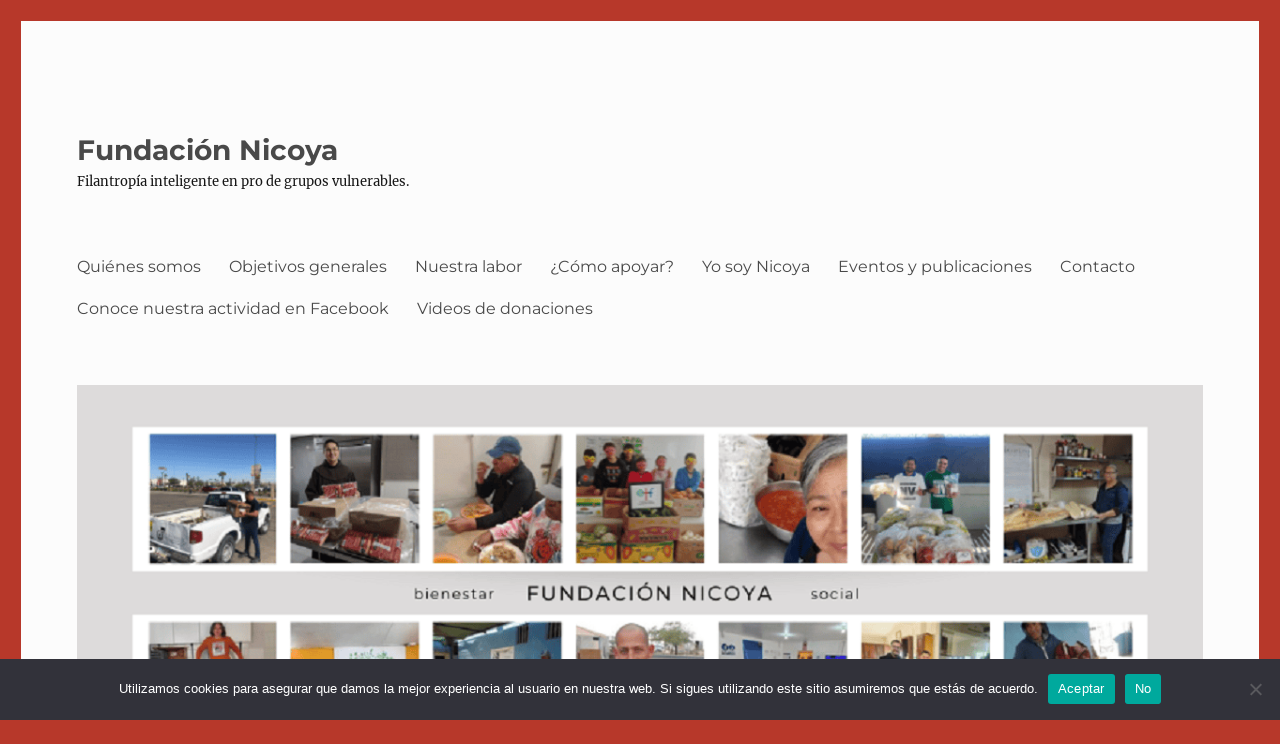

--- FILE ---
content_type: text/html; charset=UTF-8
request_url: https://fundacionnicoya.org/tag/fundacion-emmanuel/
body_size: 15941
content:
<!DOCTYPE html>
<html lang="es" class="no-js">
<head>
	<meta charset="UTF-8">
	<meta name="viewport" content="width=device-width, initial-scale=1.0">
	<link rel="profile" href="https://gmpg.org/xfn/11">
		<script>(function(html){html.className = html.className.replace(/\bno-js\b/,'js')})(document.documentElement);</script>
<meta name='robots' content='index, follow, max-image-preview:large, max-snippet:-1, max-video-preview:-1' />
	<style>img:is([sizes="auto" i], [sizes^="auto," i]) { contain-intrinsic-size: 3000px 1500px }</style>
	
	<!-- This site is optimized with the Yoast SEO plugin v26.4 - https://yoast.com/wordpress/plugins/seo/ -->
	<title>Fundación Emmanuel archivos - Fundación Nicoya</title>
	<link rel="canonical" href="https://fundacionnicoya.org/tag/fundacion-emmanuel/" />
	<meta property="og:locale" content="es_MX" />
	<meta property="og:type" content="article" />
	<meta property="og:title" content="Fundación Emmanuel archivos - Fundación Nicoya" />
	<meta property="og:url" content="https://fundacionnicoya.org/tag/fundacion-emmanuel/" />
	<meta property="og:site_name" content="Fundación Nicoya" />
	<meta name="twitter:card" content="summary_large_image" />
	<meta name="twitter:site" content="@FundacioNicoya" />
	<script type="application/ld+json" class="yoast-schema-graph">{"@context":"https://schema.org","@graph":[{"@type":"CollectionPage","@id":"https://fundacionnicoya.org/tag/fundacion-emmanuel/","url":"https://fundacionnicoya.org/tag/fundacion-emmanuel/","name":"Fundación Emmanuel archivos - Fundación Nicoya","isPartOf":{"@id":"https://fundacionnicoya.org/#website"},"breadcrumb":{"@id":"https://fundacionnicoya.org/tag/fundacion-emmanuel/#breadcrumb"},"inLanguage":"es"},{"@type":"BreadcrumbList","@id":"https://fundacionnicoya.org/tag/fundacion-emmanuel/#breadcrumb","itemListElement":[{"@type":"ListItem","position":1,"name":"Inicio","item":"https://fundacionnicoya.org/"},{"@type":"ListItem","position":2,"name":"Fundación Emmanuel"}]},{"@type":"WebSite","@id":"https://fundacionnicoya.org/#website","url":"https://fundacionnicoya.org/","name":"Fundación Nicoya","description":"Filantropía inteligente en pro de grupos vulnerables.","publisher":{"@id":"https://fundacionnicoya.org/#organization"},"potentialAction":[{"@type":"SearchAction","target":{"@type":"EntryPoint","urlTemplate":"https://fundacionnicoya.org/?s={search_term_string}"},"query-input":{"@type":"PropertyValueSpecification","valueRequired":true,"valueName":"search_term_string"}}],"inLanguage":"es"},{"@type":"Organization","@id":"https://fundacionnicoya.org/#organization","name":"Fundación Nicoya","url":"https://fundacionnicoya.org/","logo":{"@type":"ImageObject","inLanguage":"es","@id":"https://fundacionnicoya.org/#/schema/logo/image/","url":"https://fundacionnicoya.org/wp-content/uploads/2023/02/LOGO-NICOYA.jpg","contentUrl":"https://fundacionnicoya.org/wp-content/uploads/2023/02/LOGO-NICOYA.jpg","width":480,"height":480,"caption":"Fundación Nicoya"},"image":{"@id":"https://fundacionnicoya.org/#/schema/logo/image/"},"sameAs":["https://www.facebook.com/FundacionNicoya/","https://x.com/FundacioNicoya"]}]}</script>
	<!-- / Yoast SEO plugin. -->


<link rel="alternate" type="application/rss+xml" title="Fundación Nicoya &raquo; Feed" href="https://fundacionnicoya.org/feed/" />
<link rel="alternate" type="application/rss+xml" title="Fundación Nicoya &raquo; RSS de los comentarios" href="https://fundacionnicoya.org/comments/feed/" />
<link rel="alternate" type="application/rss+xml" title="Fundación Nicoya &raquo; Fundación Emmanuel RSS de la etiqueta" href="https://fundacionnicoya.org/tag/fundacion-emmanuel/feed/" />
<script>
window._wpemojiSettings = {"baseUrl":"https:\/\/s.w.org\/images\/core\/emoji\/16.0.1\/72x72\/","ext":".png","svgUrl":"https:\/\/s.w.org\/images\/core\/emoji\/16.0.1\/svg\/","svgExt":".svg","source":{"concatemoji":"https:\/\/fundacionnicoya.org\/wp-includes\/js\/wp-emoji-release.min.js?ver=19d2525d74dc2562713f7b803fa722de"}};
/*! This file is auto-generated */
!function(s,n){var o,i,e;function c(e){try{var t={supportTests:e,timestamp:(new Date).valueOf()};sessionStorage.setItem(o,JSON.stringify(t))}catch(e){}}function p(e,t,n){e.clearRect(0,0,e.canvas.width,e.canvas.height),e.fillText(t,0,0);var t=new Uint32Array(e.getImageData(0,0,e.canvas.width,e.canvas.height).data),a=(e.clearRect(0,0,e.canvas.width,e.canvas.height),e.fillText(n,0,0),new Uint32Array(e.getImageData(0,0,e.canvas.width,e.canvas.height).data));return t.every(function(e,t){return e===a[t]})}function u(e,t){e.clearRect(0,0,e.canvas.width,e.canvas.height),e.fillText(t,0,0);for(var n=e.getImageData(16,16,1,1),a=0;a<n.data.length;a++)if(0!==n.data[a])return!1;return!0}function f(e,t,n,a){switch(t){case"flag":return n(e,"\ud83c\udff3\ufe0f\u200d\u26a7\ufe0f","\ud83c\udff3\ufe0f\u200b\u26a7\ufe0f")?!1:!n(e,"\ud83c\udde8\ud83c\uddf6","\ud83c\udde8\u200b\ud83c\uddf6")&&!n(e,"\ud83c\udff4\udb40\udc67\udb40\udc62\udb40\udc65\udb40\udc6e\udb40\udc67\udb40\udc7f","\ud83c\udff4\u200b\udb40\udc67\u200b\udb40\udc62\u200b\udb40\udc65\u200b\udb40\udc6e\u200b\udb40\udc67\u200b\udb40\udc7f");case"emoji":return!a(e,"\ud83e\udedf")}return!1}function g(e,t,n,a){var r="undefined"!=typeof WorkerGlobalScope&&self instanceof WorkerGlobalScope?new OffscreenCanvas(300,150):s.createElement("canvas"),o=r.getContext("2d",{willReadFrequently:!0}),i=(o.textBaseline="top",o.font="600 32px Arial",{});return e.forEach(function(e){i[e]=t(o,e,n,a)}),i}function t(e){var t=s.createElement("script");t.src=e,t.defer=!0,s.head.appendChild(t)}"undefined"!=typeof Promise&&(o="wpEmojiSettingsSupports",i=["flag","emoji"],n.supports={everything:!0,everythingExceptFlag:!0},e=new Promise(function(e){s.addEventListener("DOMContentLoaded",e,{once:!0})}),new Promise(function(t){var n=function(){try{var e=JSON.parse(sessionStorage.getItem(o));if("object"==typeof e&&"number"==typeof e.timestamp&&(new Date).valueOf()<e.timestamp+604800&&"object"==typeof e.supportTests)return e.supportTests}catch(e){}return null}();if(!n){if("undefined"!=typeof Worker&&"undefined"!=typeof OffscreenCanvas&&"undefined"!=typeof URL&&URL.createObjectURL&&"undefined"!=typeof Blob)try{var e="postMessage("+g.toString()+"("+[JSON.stringify(i),f.toString(),p.toString(),u.toString()].join(",")+"));",a=new Blob([e],{type:"text/javascript"}),r=new Worker(URL.createObjectURL(a),{name:"wpTestEmojiSupports"});return void(r.onmessage=function(e){c(n=e.data),r.terminate(),t(n)})}catch(e){}c(n=g(i,f,p,u))}t(n)}).then(function(e){for(var t in e)n.supports[t]=e[t],n.supports.everything=n.supports.everything&&n.supports[t],"flag"!==t&&(n.supports.everythingExceptFlag=n.supports.everythingExceptFlag&&n.supports[t]);n.supports.everythingExceptFlag=n.supports.everythingExceptFlag&&!n.supports.flag,n.DOMReady=!1,n.readyCallback=function(){n.DOMReady=!0}}).then(function(){return e}).then(function(){var e;n.supports.everything||(n.readyCallback(),(e=n.source||{}).concatemoji?t(e.concatemoji):e.wpemoji&&e.twemoji&&(t(e.twemoji),t(e.wpemoji)))}))}((window,document),window._wpemojiSettings);
</script>
<style id='wp-emoji-styles-inline-css'>

	img.wp-smiley, img.emoji {
		display: inline !important;
		border: none !important;
		box-shadow: none !important;
		height: 1em !important;
		width: 1em !important;
		margin: 0 0.07em !important;
		vertical-align: -0.1em !important;
		background: none !important;
		padding: 0 !important;
	}
</style>
<link rel='stylesheet' id='wp-block-library-css' href='https://fundacionnicoya.org/wp-includes/css/dist/block-library/style.min.css?ver=19d2525d74dc2562713f7b803fa722de' media='all' />
<style id='wp-block-library-theme-inline-css'>
.wp-block-audio :where(figcaption){color:#555;font-size:13px;text-align:center}.is-dark-theme .wp-block-audio :where(figcaption){color:#ffffffa6}.wp-block-audio{margin:0 0 1em}.wp-block-code{border:1px solid #ccc;border-radius:4px;font-family:Menlo,Consolas,monaco,monospace;padding:.8em 1em}.wp-block-embed :where(figcaption){color:#555;font-size:13px;text-align:center}.is-dark-theme .wp-block-embed :where(figcaption){color:#ffffffa6}.wp-block-embed{margin:0 0 1em}.blocks-gallery-caption{color:#555;font-size:13px;text-align:center}.is-dark-theme .blocks-gallery-caption{color:#ffffffa6}:root :where(.wp-block-image figcaption){color:#555;font-size:13px;text-align:center}.is-dark-theme :root :where(.wp-block-image figcaption){color:#ffffffa6}.wp-block-image{margin:0 0 1em}.wp-block-pullquote{border-bottom:4px solid;border-top:4px solid;color:currentColor;margin-bottom:1.75em}.wp-block-pullquote cite,.wp-block-pullquote footer,.wp-block-pullquote__citation{color:currentColor;font-size:.8125em;font-style:normal;text-transform:uppercase}.wp-block-quote{border-left:.25em solid;margin:0 0 1.75em;padding-left:1em}.wp-block-quote cite,.wp-block-quote footer{color:currentColor;font-size:.8125em;font-style:normal;position:relative}.wp-block-quote:where(.has-text-align-right){border-left:none;border-right:.25em solid;padding-left:0;padding-right:1em}.wp-block-quote:where(.has-text-align-center){border:none;padding-left:0}.wp-block-quote.is-large,.wp-block-quote.is-style-large,.wp-block-quote:where(.is-style-plain){border:none}.wp-block-search .wp-block-search__label{font-weight:700}.wp-block-search__button{border:1px solid #ccc;padding:.375em .625em}:where(.wp-block-group.has-background){padding:1.25em 2.375em}.wp-block-separator.has-css-opacity{opacity:.4}.wp-block-separator{border:none;border-bottom:2px solid;margin-left:auto;margin-right:auto}.wp-block-separator.has-alpha-channel-opacity{opacity:1}.wp-block-separator:not(.is-style-wide):not(.is-style-dots){width:100px}.wp-block-separator.has-background:not(.is-style-dots){border-bottom:none;height:1px}.wp-block-separator.has-background:not(.is-style-wide):not(.is-style-dots){height:2px}.wp-block-table{margin:0 0 1em}.wp-block-table td,.wp-block-table th{word-break:normal}.wp-block-table :where(figcaption){color:#555;font-size:13px;text-align:center}.is-dark-theme .wp-block-table :where(figcaption){color:#ffffffa6}.wp-block-video :where(figcaption){color:#555;font-size:13px;text-align:center}.is-dark-theme .wp-block-video :where(figcaption){color:#ffffffa6}.wp-block-video{margin:0 0 1em}:root :where(.wp-block-template-part.has-background){margin-bottom:0;margin-top:0;padding:1.25em 2.375em}
</style>
<style id='classic-theme-styles-inline-css'>
/*! This file is auto-generated */
.wp-block-button__link{color:#fff;background-color:#32373c;border-radius:9999px;box-shadow:none;text-decoration:none;padding:calc(.667em + 2px) calc(1.333em + 2px);font-size:1.125em}.wp-block-file__button{background:#32373c;color:#fff;text-decoration:none}
</style>
<style id='global-styles-inline-css'>
:root{--wp--preset--aspect-ratio--square: 1;--wp--preset--aspect-ratio--4-3: 4/3;--wp--preset--aspect-ratio--3-4: 3/4;--wp--preset--aspect-ratio--3-2: 3/2;--wp--preset--aspect-ratio--2-3: 2/3;--wp--preset--aspect-ratio--16-9: 16/9;--wp--preset--aspect-ratio--9-16: 9/16;--wp--preset--color--black: #000000;--wp--preset--color--cyan-bluish-gray: #abb8c3;--wp--preset--color--white: #fff;--wp--preset--color--pale-pink: #f78da7;--wp--preset--color--vivid-red: #cf2e2e;--wp--preset--color--luminous-vivid-orange: #ff6900;--wp--preset--color--luminous-vivid-amber: #fcb900;--wp--preset--color--light-green-cyan: #7bdcb5;--wp--preset--color--vivid-green-cyan: #00d084;--wp--preset--color--pale-cyan-blue: #8ed1fc;--wp--preset--color--vivid-cyan-blue: #0693e3;--wp--preset--color--vivid-purple: #9b51e0;--wp--preset--color--dark-gray: #1a1a1a;--wp--preset--color--medium-gray: #686868;--wp--preset--color--light-gray: #e5e5e5;--wp--preset--color--blue-gray: #4d545c;--wp--preset--color--bright-blue: #007acc;--wp--preset--color--light-blue: #9adffd;--wp--preset--color--dark-brown: #402b30;--wp--preset--color--medium-brown: #774e24;--wp--preset--color--dark-red: #640c1f;--wp--preset--color--bright-red: #ff675f;--wp--preset--color--yellow: #ffef8e;--wp--preset--gradient--vivid-cyan-blue-to-vivid-purple: linear-gradient(135deg,rgba(6,147,227,1) 0%,rgb(155,81,224) 100%);--wp--preset--gradient--light-green-cyan-to-vivid-green-cyan: linear-gradient(135deg,rgb(122,220,180) 0%,rgb(0,208,130) 100%);--wp--preset--gradient--luminous-vivid-amber-to-luminous-vivid-orange: linear-gradient(135deg,rgba(252,185,0,1) 0%,rgba(255,105,0,1) 100%);--wp--preset--gradient--luminous-vivid-orange-to-vivid-red: linear-gradient(135deg,rgba(255,105,0,1) 0%,rgb(207,46,46) 100%);--wp--preset--gradient--very-light-gray-to-cyan-bluish-gray: linear-gradient(135deg,rgb(238,238,238) 0%,rgb(169,184,195) 100%);--wp--preset--gradient--cool-to-warm-spectrum: linear-gradient(135deg,rgb(74,234,220) 0%,rgb(151,120,209) 20%,rgb(207,42,186) 40%,rgb(238,44,130) 60%,rgb(251,105,98) 80%,rgb(254,248,76) 100%);--wp--preset--gradient--blush-light-purple: linear-gradient(135deg,rgb(255,206,236) 0%,rgb(152,150,240) 100%);--wp--preset--gradient--blush-bordeaux: linear-gradient(135deg,rgb(254,205,165) 0%,rgb(254,45,45) 50%,rgb(107,0,62) 100%);--wp--preset--gradient--luminous-dusk: linear-gradient(135deg,rgb(255,203,112) 0%,rgb(199,81,192) 50%,rgb(65,88,208) 100%);--wp--preset--gradient--pale-ocean: linear-gradient(135deg,rgb(255,245,203) 0%,rgb(182,227,212) 50%,rgb(51,167,181) 100%);--wp--preset--gradient--electric-grass: linear-gradient(135deg,rgb(202,248,128) 0%,rgb(113,206,126) 100%);--wp--preset--gradient--midnight: linear-gradient(135deg,rgb(2,3,129) 0%,rgb(40,116,252) 100%);--wp--preset--font-size--small: 13px;--wp--preset--font-size--medium: 20px;--wp--preset--font-size--large: 36px;--wp--preset--font-size--x-large: 42px;--wp--preset--spacing--20: 0.44rem;--wp--preset--spacing--30: 0.67rem;--wp--preset--spacing--40: 1rem;--wp--preset--spacing--50: 1.5rem;--wp--preset--spacing--60: 2.25rem;--wp--preset--spacing--70: 3.38rem;--wp--preset--spacing--80: 5.06rem;--wp--preset--shadow--natural: 6px 6px 9px rgba(0, 0, 0, 0.2);--wp--preset--shadow--deep: 12px 12px 50px rgba(0, 0, 0, 0.4);--wp--preset--shadow--sharp: 6px 6px 0px rgba(0, 0, 0, 0.2);--wp--preset--shadow--outlined: 6px 6px 0px -3px rgba(255, 255, 255, 1), 6px 6px rgba(0, 0, 0, 1);--wp--preset--shadow--crisp: 6px 6px 0px rgba(0, 0, 0, 1);}:where(.is-layout-flex){gap: 0.5em;}:where(.is-layout-grid){gap: 0.5em;}body .is-layout-flex{display: flex;}.is-layout-flex{flex-wrap: wrap;align-items: center;}.is-layout-flex > :is(*, div){margin: 0;}body .is-layout-grid{display: grid;}.is-layout-grid > :is(*, div){margin: 0;}:where(.wp-block-columns.is-layout-flex){gap: 2em;}:where(.wp-block-columns.is-layout-grid){gap: 2em;}:where(.wp-block-post-template.is-layout-flex){gap: 1.25em;}:where(.wp-block-post-template.is-layout-grid){gap: 1.25em;}.has-black-color{color: var(--wp--preset--color--black) !important;}.has-cyan-bluish-gray-color{color: var(--wp--preset--color--cyan-bluish-gray) !important;}.has-white-color{color: var(--wp--preset--color--white) !important;}.has-pale-pink-color{color: var(--wp--preset--color--pale-pink) !important;}.has-vivid-red-color{color: var(--wp--preset--color--vivid-red) !important;}.has-luminous-vivid-orange-color{color: var(--wp--preset--color--luminous-vivid-orange) !important;}.has-luminous-vivid-amber-color{color: var(--wp--preset--color--luminous-vivid-amber) !important;}.has-light-green-cyan-color{color: var(--wp--preset--color--light-green-cyan) !important;}.has-vivid-green-cyan-color{color: var(--wp--preset--color--vivid-green-cyan) !important;}.has-pale-cyan-blue-color{color: var(--wp--preset--color--pale-cyan-blue) !important;}.has-vivid-cyan-blue-color{color: var(--wp--preset--color--vivid-cyan-blue) !important;}.has-vivid-purple-color{color: var(--wp--preset--color--vivid-purple) !important;}.has-black-background-color{background-color: var(--wp--preset--color--black) !important;}.has-cyan-bluish-gray-background-color{background-color: var(--wp--preset--color--cyan-bluish-gray) !important;}.has-white-background-color{background-color: var(--wp--preset--color--white) !important;}.has-pale-pink-background-color{background-color: var(--wp--preset--color--pale-pink) !important;}.has-vivid-red-background-color{background-color: var(--wp--preset--color--vivid-red) !important;}.has-luminous-vivid-orange-background-color{background-color: var(--wp--preset--color--luminous-vivid-orange) !important;}.has-luminous-vivid-amber-background-color{background-color: var(--wp--preset--color--luminous-vivid-amber) !important;}.has-light-green-cyan-background-color{background-color: var(--wp--preset--color--light-green-cyan) !important;}.has-vivid-green-cyan-background-color{background-color: var(--wp--preset--color--vivid-green-cyan) !important;}.has-pale-cyan-blue-background-color{background-color: var(--wp--preset--color--pale-cyan-blue) !important;}.has-vivid-cyan-blue-background-color{background-color: var(--wp--preset--color--vivid-cyan-blue) !important;}.has-vivid-purple-background-color{background-color: var(--wp--preset--color--vivid-purple) !important;}.has-black-border-color{border-color: var(--wp--preset--color--black) !important;}.has-cyan-bluish-gray-border-color{border-color: var(--wp--preset--color--cyan-bluish-gray) !important;}.has-white-border-color{border-color: var(--wp--preset--color--white) !important;}.has-pale-pink-border-color{border-color: var(--wp--preset--color--pale-pink) !important;}.has-vivid-red-border-color{border-color: var(--wp--preset--color--vivid-red) !important;}.has-luminous-vivid-orange-border-color{border-color: var(--wp--preset--color--luminous-vivid-orange) !important;}.has-luminous-vivid-amber-border-color{border-color: var(--wp--preset--color--luminous-vivid-amber) !important;}.has-light-green-cyan-border-color{border-color: var(--wp--preset--color--light-green-cyan) !important;}.has-vivid-green-cyan-border-color{border-color: var(--wp--preset--color--vivid-green-cyan) !important;}.has-pale-cyan-blue-border-color{border-color: var(--wp--preset--color--pale-cyan-blue) !important;}.has-vivid-cyan-blue-border-color{border-color: var(--wp--preset--color--vivid-cyan-blue) !important;}.has-vivid-purple-border-color{border-color: var(--wp--preset--color--vivid-purple) !important;}.has-vivid-cyan-blue-to-vivid-purple-gradient-background{background: var(--wp--preset--gradient--vivid-cyan-blue-to-vivid-purple) !important;}.has-light-green-cyan-to-vivid-green-cyan-gradient-background{background: var(--wp--preset--gradient--light-green-cyan-to-vivid-green-cyan) !important;}.has-luminous-vivid-amber-to-luminous-vivid-orange-gradient-background{background: var(--wp--preset--gradient--luminous-vivid-amber-to-luminous-vivid-orange) !important;}.has-luminous-vivid-orange-to-vivid-red-gradient-background{background: var(--wp--preset--gradient--luminous-vivid-orange-to-vivid-red) !important;}.has-very-light-gray-to-cyan-bluish-gray-gradient-background{background: var(--wp--preset--gradient--very-light-gray-to-cyan-bluish-gray) !important;}.has-cool-to-warm-spectrum-gradient-background{background: var(--wp--preset--gradient--cool-to-warm-spectrum) !important;}.has-blush-light-purple-gradient-background{background: var(--wp--preset--gradient--blush-light-purple) !important;}.has-blush-bordeaux-gradient-background{background: var(--wp--preset--gradient--blush-bordeaux) !important;}.has-luminous-dusk-gradient-background{background: var(--wp--preset--gradient--luminous-dusk) !important;}.has-pale-ocean-gradient-background{background: var(--wp--preset--gradient--pale-ocean) !important;}.has-electric-grass-gradient-background{background: var(--wp--preset--gradient--electric-grass) !important;}.has-midnight-gradient-background{background: var(--wp--preset--gradient--midnight) !important;}.has-small-font-size{font-size: var(--wp--preset--font-size--small) !important;}.has-medium-font-size{font-size: var(--wp--preset--font-size--medium) !important;}.has-large-font-size{font-size: var(--wp--preset--font-size--large) !important;}.has-x-large-font-size{font-size: var(--wp--preset--font-size--x-large) !important;}
:where(.wp-block-post-template.is-layout-flex){gap: 1.25em;}:where(.wp-block-post-template.is-layout-grid){gap: 1.25em;}
:where(.wp-block-columns.is-layout-flex){gap: 2em;}:where(.wp-block-columns.is-layout-grid){gap: 2em;}
:root :where(.wp-block-pullquote){font-size: 1.5em;line-height: 1.6;}
</style>
<link rel='stylesheet' id='cookie-notice-front-css' href='https://fundacionnicoya.org/wp-content/plugins/cookie-notice/css/front.min.css?ver=2.5.9' media='all' />
<link rel='stylesheet' id='wp-components-css' href='https://fundacionnicoya.org/wp-includes/css/dist/components/style.min.css?ver=19d2525d74dc2562713f7b803fa722de' media='all' />
<link rel='stylesheet' id='godaddy-styles-css' href='https://fundacionnicoya.org/wp-content/mu-plugins/vendor/wpex/godaddy-launch/includes/Dependencies/GoDaddy/Styles/build/latest.css?ver=2.0.2' media='all' />
<link rel='stylesheet' id='twentysixteen-fonts-css' href='https://fundacionnicoya.org/wp-content/themes/twentysixteen/fonts/merriweather-plus-montserrat-plus-inconsolata.css?ver=20230328' media='all' />
<link rel='stylesheet' id='genericons-css' href='https://fundacionnicoya.org/wp-content/themes/twentysixteen/genericons/genericons.css?ver=20201208' media='all' />
<link rel='stylesheet' id='twentysixteen-style-css' href='https://fundacionnicoya.org/wp-content/themes/twentysixteen/style.css?ver=20250715' media='all' />
<style id='twentysixteen-style-inline-css'>

		/* Custom Page Background Color */
		.site {
			background-color: #fcfcfc;
		}

		mark,
		ins,
		button,
		button[disabled]:hover,
		button[disabled]:focus,
		input[type="button"],
		input[type="button"][disabled]:hover,
		input[type="button"][disabled]:focus,
		input[type="reset"],
		input[type="reset"][disabled]:hover,
		input[type="reset"][disabled]:focus,
		input[type="submit"],
		input[type="submit"][disabled]:hover,
		input[type="submit"][disabled]:focus,
		.menu-toggle.toggled-on,
		.menu-toggle.toggled-on:hover,
		.menu-toggle.toggled-on:focus,
		.pagination .prev,
		.pagination .next,
		.pagination .prev:hover,
		.pagination .prev:focus,
		.pagination .next:hover,
		.pagination .next:focus,
		.pagination .nav-links:before,
		.pagination .nav-links:after,
		.widget_calendar tbody a,
		.widget_calendar tbody a:hover,
		.widget_calendar tbody a:focus,
		.page-links a,
		.page-links a:hover,
		.page-links a:focus {
			color: #fcfcfc;
		}

		@media screen and (min-width: 56.875em) {
			.main-navigation ul ul li {
				background-color: #fcfcfc;
			}

			.main-navigation ul ul:after {
				border-top-color: #fcfcfc;
				border-bottom-color: #fcfcfc;
			}
		}
	

		/* Custom Link Color */
		.menu-toggle:hover,
		.menu-toggle:focus,
		a,
		.main-navigation a:hover,
		.main-navigation a:focus,
		.dropdown-toggle:hover,
		.dropdown-toggle:focus,
		.social-navigation a:hover:before,
		.social-navigation a:focus:before,
		.post-navigation a:hover .post-title,
		.post-navigation a:focus .post-title,
		.tagcloud a:hover,
		.tagcloud a:focus,
		.site-branding .site-title a:hover,
		.site-branding .site-title a:focus,
		.entry-title a:hover,
		.entry-title a:focus,
		.entry-footer a:hover,
		.entry-footer a:focus,
		.comment-metadata a:hover,
		.comment-metadata a:focus,
		.pingback .comment-edit-link:hover,
		.pingback .comment-edit-link:focus,
		.comment-reply-link,
		.comment-reply-link:hover,
		.comment-reply-link:focus,
		.required,
		.site-info a:hover,
		.site-info a:focus {
			color: #a5a5a5;
		}

		mark,
		ins,
		button:hover,
		button:focus,
		input[type="button"]:hover,
		input[type="button"]:focus,
		input[type="reset"]:hover,
		input[type="reset"]:focus,
		input[type="submit"]:hover,
		input[type="submit"]:focus,
		.pagination .prev:hover,
		.pagination .prev:focus,
		.pagination .next:hover,
		.pagination .next:focus,
		.widget_calendar tbody a,
		.page-links a:hover,
		.page-links a:focus {
			background-color: #a5a5a5;
		}

		input[type="date"]:focus,
		input[type="time"]:focus,
		input[type="datetime-local"]:focus,
		input[type="week"]:focus,
		input[type="month"]:focus,
		input[type="text"]:focus,
		input[type="email"]:focus,
		input[type="url"]:focus,
		input[type="password"]:focus,
		input[type="search"]:focus,
		input[type="tel"]:focus,
		input[type="number"]:focus,
		textarea:focus,
		.tagcloud a:hover,
		.tagcloud a:focus,
		.menu-toggle:hover,
		.menu-toggle:focus {
			border-color: #a5a5a5;
		}

		@media screen and (min-width: 56.875em) {
			.main-navigation li:hover > a,
			.main-navigation li.focus > a {
				color: #a5a5a5;
			}
		}
	

		/* Custom Main Text Color */
		body,
		blockquote cite,
		blockquote small,
		.main-navigation a,
		.menu-toggle,
		.dropdown-toggle,
		.social-navigation a,
		.post-navigation a,
		.pagination a:hover,
		.pagination a:focus,
		.widget-title a,
		.site-branding .site-title a,
		.entry-title a,
		.page-links > .page-links-title,
		.comment-author,
		.comment-reply-title small a:hover,
		.comment-reply-title small a:focus {
			color: #494949
		}

		blockquote,
		.menu-toggle.toggled-on,
		.menu-toggle.toggled-on:hover,
		.menu-toggle.toggled-on:focus,
		.post-navigation,
		.post-navigation div + div,
		.pagination,
		.widget,
		.page-header,
		.page-links a,
		.comments-title,
		.comment-reply-title {
			border-color: #494949;
		}

		button,
		button[disabled]:hover,
		button[disabled]:focus,
		input[type="button"],
		input[type="button"][disabled]:hover,
		input[type="button"][disabled]:focus,
		input[type="reset"],
		input[type="reset"][disabled]:hover,
		input[type="reset"][disabled]:focus,
		input[type="submit"],
		input[type="submit"][disabled]:hover,
		input[type="submit"][disabled]:focus,
		.menu-toggle.toggled-on,
		.menu-toggle.toggled-on:hover,
		.menu-toggle.toggled-on:focus,
		.pagination:before,
		.pagination:after,
		.pagination .prev,
		.pagination .next,
		.page-links a {
			background-color: #494949;
		}

		/* Border Color */
		fieldset,
		pre,
		abbr,
		acronym,
		table,
		th,
		td,
		input[type="date"],
		input[type="time"],
		input[type="datetime-local"],
		input[type="week"],
		input[type="month"],
		input[type="text"],
		input[type="email"],
		input[type="url"],
		input[type="password"],
		input[type="search"],
		input[type="tel"],
		input[type="number"],
		textarea,
		.main-navigation li,
		.main-navigation .primary-menu,
		.menu-toggle,
		.dropdown-toggle:after,
		.social-navigation a,
		.image-navigation,
		.comment-navigation,
		.tagcloud a,
		.entry-content,
		.entry-summary,
		.page-links a,
		.page-links > span,
		.comment-list article,
		.comment-list .pingback,
		.comment-list .trackback,
		.comment-reply-link,
		.no-comments,
		.widecolumn .mu_register .mu_alert {
			border-color: #494949; /* Fallback for IE7 and IE8 */
			border-color: rgba( 73, 73, 73, 0.2);
		}

		hr,
		code {
			background-color: #494949; /* Fallback for IE7 and IE8 */
			background-color: rgba( 73, 73, 73, 0.2);
		}

		@media screen and (min-width: 56.875em) {
			.main-navigation ul ul,
			.main-navigation ul ul li {
				border-color: rgba( 73, 73, 73, 0.2);
			}

			.main-navigation ul ul:before {
				border-top-color: rgba( 73, 73, 73, 0.2);
				border-bottom-color: rgba( 73, 73, 73, 0.2);
			}
		}
	

		/* Custom Secondary Text Color */

		/**
		 * IE8 and earlier will drop any block with CSS3 selectors.
		 * Do not combine these styles with the next block.
		 */
		body:not(.search-results) .entry-summary {
			color: #161616;
		}

		blockquote,
		.post-password-form label,
		a:hover,
		a:focus,
		a:active,
		.post-navigation .meta-nav,
		.image-navigation,
		.comment-navigation,
		.widget_recent_entries .post-date,
		.widget_rss .rss-date,
		.widget_rss cite,
		.site-description,
		.author-bio,
		.entry-footer,
		.entry-footer a,
		.sticky-post,
		.taxonomy-description,
		.entry-caption,
		.comment-metadata,
		.pingback .edit-link,
		.comment-metadata a,
		.pingback .comment-edit-link,
		.comment-form label,
		.comment-notes,
		.comment-awaiting-moderation,
		.logged-in-as,
		.form-allowed-tags,
		.site-info,
		.site-info a,
		.wp-caption .wp-caption-text,
		.gallery-caption,
		.widecolumn label,
		.widecolumn .mu_register label {
			color: #161616;
		}

		.widget_calendar tbody a:hover,
		.widget_calendar tbody a:focus {
			background-color: #161616;
		}
	
</style>
<link rel='stylesheet' id='twentysixteen-block-style-css' href='https://fundacionnicoya.org/wp-content/themes/twentysixteen/css/blocks.css?ver=20240817' media='all' />
<!--[if lt IE 10]>
<link rel='stylesheet' id='twentysixteen-ie-css' href='https://fundacionnicoya.org/wp-content/themes/twentysixteen/css/ie.css?ver=20170530' media='all' />
<![endif]-->
<!--[if lt IE 9]>
<link rel='stylesheet' id='twentysixteen-ie8-css' href='https://fundacionnicoya.org/wp-content/themes/twentysixteen/css/ie8.css?ver=20170530' media='all' />
<![endif]-->
<!--[if lt IE 8]>
<link rel='stylesheet' id='twentysixteen-ie7-css' href='https://fundacionnicoya.org/wp-content/themes/twentysixteen/css/ie7.css?ver=20170530' media='all' />
<![endif]-->
<link rel='stylesheet' id='gem-base-css' href='https://fundacionnicoya.org/wp-content/plugins/godaddy-email-marketing-sign-up-forms/css/gem.min.css?ver=1.4.3' media='all' />
<script async src="https://fundacionnicoya.org/wp-content/plugins/burst-statistics/helpers/timeme/timeme.min.js?ver=1762871990" id="burst-timeme-js"></script>
<script src="https://fundacionnicoya.org/wp-includes/js/dist/hooks.min.js?ver=4d63a3d491d11ffd8ac6" id="wp-hooks-js"></script>
<script src="https://fundacionnicoya.org/wp-includes/js/dist/i18n.min.js?ver=5e580eb46a90c2b997e6" id="wp-i18n-js"></script>
<script id="wp-i18n-js-after">
wp.i18n.setLocaleData( { 'text direction\u0004ltr': [ 'ltr' ] } );
</script>
<script src="https://fundacionnicoya.org/wp-includes/js/dist/vendor/wp-polyfill.min.js?ver=3.15.0" id="wp-polyfill-js"></script>
<script src="https://fundacionnicoya.org/wp-includes/js/dist/url.min.js?ver=c2964167dfe2477c14ea" id="wp-url-js"></script>
<script id="wp-api-fetch-js-translations">
( function( domain, translations ) {
	var localeData = translations.locale_data[ domain ] || translations.locale_data.messages;
	localeData[""].domain = domain;
	wp.i18n.setLocaleData( localeData, domain );
} )( "default", {"translation-revision-date":"2025-11-12 13:01:35+0000","generator":"GlotPress\/4.0.3","domain":"messages","locale_data":{"messages":{"":{"domain":"messages","plural-forms":"nplurals=2; plural=n != 1;","lang":"es_MX"},"You are probably offline.":["Probablemente est\u00e1s desconectado."],"Media upload failed. If this is a photo or a large image, please scale it down and try again.":["La subida de medios ha fallado. Si esto es una foto o una imagen grande, por favor, reduce su tama\u00f1o e int\u00e9ntalo de nuevo."],"The response is not a valid JSON response.":["Las respuesta no es una respuesta JSON v\u00e1lida."],"An unknown error occurred.":["Ocurri\u00f3 un error desconocido."]}},"comment":{"reference":"wp-includes\/js\/dist\/api-fetch.js"}} );
</script>
<script src="https://fundacionnicoya.org/wp-includes/js/dist/api-fetch.min.js?ver=3623a576c78df404ff20" id="wp-api-fetch-js"></script>
<script id="wp-api-fetch-js-after">
wp.apiFetch.use( wp.apiFetch.createRootURLMiddleware( "https://fundacionnicoya.org/wp-json/" ) );
wp.apiFetch.nonceMiddleware = wp.apiFetch.createNonceMiddleware( "a15c15ff91" );
wp.apiFetch.use( wp.apiFetch.nonceMiddleware );
wp.apiFetch.use( wp.apiFetch.mediaUploadMiddleware );
wp.apiFetch.nonceEndpoint = "https://fundacionnicoya.org/wp-admin/admin-ajax.php?action=rest-nonce";
</script>
<script id="burst-js-extra">
var burst = {"tracking":{"isInitialHit":true,"lastUpdateTimestamp":0,"beacon_url":"https:\/\/fundacionnicoya.org\/wp-content\/plugins\/burst-statistics\/endpoint.php","ajaxUrl":"https:\/\/fundacionnicoya.org\/wp-admin\/admin-ajax.php"},"options":{"cookieless":0,"pageUrl":"https:\/\/fundacionnicoya.org\/clinica-dental-glana-se-une\/","beacon_enabled":0,"do_not_track":0,"enable_turbo_mode":0,"track_url_change":0,"cookie_retention_days":30,"debug":0},"goals":{"completed":[],"scriptUrl":"https:\/\/fundacionnicoya.org\/wp-content\/plugins\/burst-statistics\/assets\/js\/build\/burst-goals.js?v=1762871990","active":[]},"cache":{"uid":null,"fingerprint":null,"isUserAgent":null,"isDoNotTrack":null,"useCookies":null}};
</script>
<script async src="https://fundacionnicoya.org/wp-content/plugins/burst-statistics/assets/js/build/burst.min.js?ver=1762871990" id="burst-js"></script>
<!--[if lt IE 9]>
<script src="https://fundacionnicoya.org/wp-content/themes/twentysixteen/js/html5.js?ver=3.7.3" id="twentysixteen-html5-js"></script>
<![endif]-->
<script src="https://fundacionnicoya.org/wp-includes/js/jquery/jquery.min.js?ver=3.7.1" id="jquery-core-js"></script>
<script src="https://fundacionnicoya.org/wp-includes/js/jquery/jquery-migrate.min.js?ver=3.4.1" id="jquery-migrate-js"></script>
<script id="twentysixteen-script-js-extra">
var screenReaderText = {"expand":"expande el men\u00fa inferior","collapse":"plegar men\u00fa inferior"};
</script>
<script src="https://fundacionnicoya.org/wp-content/themes/twentysixteen/js/functions.js?ver=20230629" id="twentysixteen-script-js" defer data-wp-strategy="defer"></script>
<link rel="https://api.w.org/" href="https://fundacionnicoya.org/wp-json/" /><link rel="alternate" title="JSON" type="application/json" href="https://fundacionnicoya.org/wp-json/wp/v2/tags/108" /><link rel="EditURI" type="application/rsd+xml" title="RSD" href="https://fundacionnicoya.org/xmlrpc.php?rsd" />
		<style type="text/css">
			.comments-link {
				display: none;
			}
					</style>
		
		<meta name="generator" content="Elementor 3.33.1; features: additional_custom_breakpoints; settings: css_print_method-external, google_font-enabled, font_display-swap">
			<style>
				.e-con.e-parent:nth-of-type(n+4):not(.e-lazyloaded):not(.e-no-lazyload),
				.e-con.e-parent:nth-of-type(n+4):not(.e-lazyloaded):not(.e-no-lazyload) * {
					background-image: none !important;
				}
				@media screen and (max-height: 1024px) {
					.e-con.e-parent:nth-of-type(n+3):not(.e-lazyloaded):not(.e-no-lazyload),
					.e-con.e-parent:nth-of-type(n+3):not(.e-lazyloaded):not(.e-no-lazyload) * {
						background-image: none !important;
					}
				}
				@media screen and (max-height: 640px) {
					.e-con.e-parent:nth-of-type(n+2):not(.e-lazyloaded):not(.e-no-lazyload),
					.e-con.e-parent:nth-of-type(n+2):not(.e-lazyloaded):not(.e-no-lazyload) * {
						background-image: none !important;
					}
				}
			</style>
			<style id="custom-background-css">
body.custom-background { background-color: #b7382a; }
</style>
	<link rel="icon" href="https://fundacionnicoya.org/wp-content/uploads/2018/08/cropped-Fundacion-Nicoya-Corazon-Sin-Fondo-32x32.png" sizes="32x32" />
<link rel="icon" href="https://fundacionnicoya.org/wp-content/uploads/2018/08/cropped-Fundacion-Nicoya-Corazon-Sin-Fondo-192x192.png" sizes="192x192" />
<link rel="apple-touch-icon" href="https://fundacionnicoya.org/wp-content/uploads/2018/08/cropped-Fundacion-Nicoya-Corazon-Sin-Fondo-180x180.png" />
<meta name="msapplication-TileImage" content="https://fundacionnicoya.org/wp-content/uploads/2018/08/cropped-Fundacion-Nicoya-Corazon-Sin-Fondo-270x270.png" />
</head>

<body data-rsssl=1 class="archive tag tag-fundacion-emmanuel tag-108 custom-background wp-embed-responsive wp-theme-twentysixteen cookies-not-set hfeed elementor-default elementor-kit-1516" data-burst_id="108" data-burst_type="tag">
<div id="page" class="site">
	<div class="site-inner">
		<a class="skip-link screen-reader-text" href="#content">
			Ir al contenido		</a>

		<header id="masthead" class="site-header">
			<div class="site-header-main">
				<div class="site-branding">
																					<p class="site-title"><a href="https://fundacionnicoya.org/" rel="home" >Fundación Nicoya</a></p>
												<p class="site-description">Filantropía inteligente en pro de grupos vulnerables.</p>
									</div><!-- .site-branding -->

									<button id="menu-toggle" class="menu-toggle">Menú</button>

					<div id="site-header-menu" class="site-header-menu">
													<nav id="site-navigation" class="main-navigation" aria-label="Menú Primario">
								<div class="menu-menu-container"><ul id="menu-menu" class="primary-menu"><li id="menu-item-30" class="menu-item menu-item-type-post_type menu-item-object-page menu-item-home menu-item-30"><a href="https://fundacionnicoya.org/">Quiénes somos</a></li>
<li id="menu-item-286" class="menu-item menu-item-type-post_type menu-item-object-page menu-item-286"><a href="https://fundacionnicoya.org/quienes-somos/objetivo/">Objetivos generales</a></li>
<li id="menu-item-294" class="menu-item menu-item-type-post_type menu-item-object-page menu-item-294"><a href="https://fundacionnicoya.org/nuestra-labor/">Nuestra labor</a></li>
<li id="menu-item-33" class="menu-item menu-item-type-post_type menu-item-object-page menu-item-33"><a href="https://fundacionnicoya.org/como-apoyar/">¿Cómo apoyar?</a></li>
<li id="menu-item-32" class="menu-item menu-item-type-post_type menu-item-object-page menu-item-32"><a href="https://fundacionnicoya.org/yo-soy-nicoya/">Yo soy Nicoya</a></li>
<li id="menu-item-28" class="menu-item menu-item-type-post_type menu-item-object-page menu-item-28"><a href="https://fundacionnicoya.org/eventoss/">Eventos y publicaciones</a></li>
<li id="menu-item-260" class="menu-item menu-item-type-post_type menu-item-object-page menu-item-260"><a href="https://fundacionnicoya.org/contacto/">Contacto</a></li>
<li id="menu-item-1507" class="menu-item menu-item-type-custom menu-item-object-custom menu-item-1507"><a href="http://www.facebook.com/FundacionNicoya">Conoce nuestra actividad en Facebook</a></li>
<li id="menu-item-1565" class="menu-item menu-item-type-post_type menu-item-object-page menu-item-1565"><a href="https://fundacionnicoya.org/quienes-somos/donaciones/">Videos de donaciones</a></li>
</ul></div>							</nav><!-- .main-navigation -->
						
											</div><!-- .site-header-menu -->
							</div><!-- .site-header-main -->

											<div class="header-image">
					<a href="https://fundacionnicoya.org/" rel="home" >
						<img fetchpriority="high" src="https://fundacionnicoya.org/wp-content/uploads/2025/01/cabezal.png" width="1200" height="444" alt="Fundación Nicoya" sizes="(max-width: 709px) 85vw, (max-width: 909px) 81vw, (max-width: 1362px) 88vw, 1200px" srcset="https://fundacionnicoya.org/wp-content/uploads/2025/01/cabezal.png 1200w, https://fundacionnicoya.org/wp-content/uploads/2025/01/cabezal-300x111.png 300w, https://fundacionnicoya.org/wp-content/uploads/2025/01/cabezal-1024x379.png 1024w, https://fundacionnicoya.org/wp-content/uploads/2025/01/cabezal-768x284.png 768w" decoding="async" />					</a>
				</div><!-- .header-image -->
					</header><!-- .site-header -->

		<div id="content" class="site-content">

	<div id="primary" class="content-area">
		<main id="main" class="site-main">

		
			<header class="page-header">
				<h1 class="page-title">Etiqueta: <span>Fundación Emmanuel</span></h1>			</header><!-- .page-header -->

			
<article id="post-1253" class="post-1253 post type-post status-publish format-standard hentry category-atencion-dental tag-ayuda-a-casas-hogar tag-clinica-dental-glana tag-dentista tag-fundacion-emmanuel">
	<header class="entry-header">
		
		<h2 class="entry-title"><a href="https://fundacionnicoya.org/clinica-dental-glana-se-une/" rel="bookmark">Clínica dental Glana se une</a></h2>	</header><!-- .entry-header -->

	
	
	<div class="entry-content">
		
<ul class="wp-block-gallery columns-3 is-cropped wp-block-gallery-1 is-layout-flex wp-block-gallery-is-layout-flex"><li class="blocks-gallery-item"><figure><img decoding="async" width="960" height="960" src="https://fundacionnicoya.org/wp-content/uploads/2019/07/glana-1.jpg" alt="" data-id="1254" data-link="https://fundacionnicoya.org/?attachment_id=1254" class="wp-image-1254" srcset="https://fundacionnicoya.org/wp-content/uploads/2019/07/glana-1.jpg 960w, https://fundacionnicoya.org/wp-content/uploads/2019/07/glana-1-150x150.jpg 150w, https://fundacionnicoya.org/wp-content/uploads/2019/07/glana-1-300x300.jpg 300w, https://fundacionnicoya.org/wp-content/uploads/2019/07/glana-1-768x768.jpg 768w" sizes="(max-width: 709px) 85vw, (max-width: 909px) 67vw, (max-width: 1362px) 62vw, 840px" /></figure></li><li class="blocks-gallery-item"><figure><img decoding="async" width="540" height="960" src="https://fundacionnicoya.org/wp-content/uploads/2019/07/glana-2.jpg" alt="" data-id="1255" data-link="https://fundacionnicoya.org/?attachment_id=1255" class="wp-image-1255" srcset="https://fundacionnicoya.org/wp-content/uploads/2019/07/glana-2.jpg 540w, https://fundacionnicoya.org/wp-content/uploads/2019/07/glana-2-169x300.jpg 169w" sizes="(max-width: 540px) 85vw, 540px" /></figure></li><li class="blocks-gallery-item"><figure><img loading="lazy" decoding="async" width="720" height="960" src="https://fundacionnicoya.org/wp-content/uploads/2019/07/glana-3.jpg" alt="" data-id="1256" data-link="https://fundacionnicoya.org/?attachment_id=1256" class="wp-image-1256" srcset="https://fundacionnicoya.org/wp-content/uploads/2019/07/glana-3.jpg 720w, https://fundacionnicoya.org/wp-content/uploads/2019/07/glana-3-225x300.jpg 225w" sizes="(max-width: 709px) 85vw, (max-width: 909px) 67vw, (max-width: 984px) 61vw, (max-width: 1362px) 45vw, 600px" /></figure></li></ul>



<p>La doctora Gloria Lizárraga, propietaria de Clínica Dental Glana, se unió al esfuerzo de Fundación Nicoya por proveer servicios dentales a las casa hogar.</p>



<p>En esta ocasión otorgó una atención urgente para extracción de muela a un joven de Fundación Emmanuel y que empezará a trabajar con ellos de manera regular. Ambos profesionales reciben un deducible por los servicios que nos otorgan.</p>
	</div><!-- .entry-content -->

	<footer class="entry-footer">
		<span class="byline"><img alt='' src='https://secure.gravatar.com/avatar/05fe7ce6c50f5cd1f3561e98e4a9b1899dc2d2237148af1d182cc05c71693454?s=49&#038;d=mm&#038;r=g' srcset='https://secure.gravatar.com/avatar/05fe7ce6c50f5cd1f3561e98e4a9b1899dc2d2237148af1d182cc05c71693454?s=98&#038;d=mm&#038;r=g 2x' class='avatar avatar-49 photo' height='49' width='49' decoding='async'/><span class="screen-reader-text">Autor </span><span class="author vcard"><a class="url fn n" href="https://fundacionnicoya.org/author/webmaster/">Fundación Nicoya</a></span></span><span class="posted-on"><span class="screen-reader-text">Publicado el </span><a href="https://fundacionnicoya.org/clinica-dental-glana-se-une/" rel="bookmark"><time class="entry-date published updated" datetime="2019-07-18T14:38:56-07:00">18 julio, 2019</time></a></span><span class="cat-links"><span class="screen-reader-text">Categorías </span><a href="https://fundacionnicoya.org/category/atencion-dental/" rel="category tag">Atención dental</a></span><span class="tags-links"><span class="screen-reader-text">Etiquetas </span><a href="https://fundacionnicoya.org/tag/ayuda-a-casas-hogar/" rel="tag">ayuda a casas hogar</a>, <a href="https://fundacionnicoya.org/tag/clinica-dental-glana/" rel="tag">Clínica Dental Glana</a>, <a href="https://fundacionnicoya.org/tag/dentista/" rel="tag">dentista</a>, <a href="https://fundacionnicoya.org/tag/fundacion-emmanuel/" rel="tag">Fundación Emmanuel</a></span>			</footer><!-- .entry-footer -->
</article><!-- #post-1253 -->

<article id="post-1163" class="post-1163 post type-post status-publish format-standard hentry category-feria-de-la-cerveza-en-mexicali category-uncategorized tag-casa-hogar tag-casa-hogar-a-way-out tag-casa-hogar-bethel tag-casa-hogar-nino-feliz tag-fundacion-emmanuel tag-la-casita tag-marco-miranda tag-muralistas tag-sofia-garcia-walther">
	<header class="entry-header">
		
		<h2 class="entry-title"><a href="https://fundacionnicoya.org/festival-de-cerveza-con-causa/" rel="bookmark">Festival de cerveza con causa</a></h2>	</header><!-- .entry-header -->

	
	
	<div class="entry-content">
		
<ul class="wp-block-gallery columns-3 is-cropped wp-block-gallery-2 is-layout-flex wp-block-gallery-is-layout-flex"><li class="blocks-gallery-item"><figure><img loading="lazy" decoding="async" width="768" height="1024" src="https://fundacionnicoya.org/wp-content/uploads/2019/07/WhatsApp-Image-2019-07-15-at-3.12.49-PM-1-768x1024.jpeg" alt="" data-id="1164" data-link="https://fundacionnicoya.org/?attachment_id=1164" class="wp-image-1164" srcset="https://fundacionnicoya.org/wp-content/uploads/2019/07/WhatsApp-Image-2019-07-15-at-3.12.49-PM-1-768x1024.jpeg 768w, https://fundacionnicoya.org/wp-content/uploads/2019/07/WhatsApp-Image-2019-07-15-at-3.12.49-PM-1-225x300.jpeg 225w, https://fundacionnicoya.org/wp-content/uploads/2019/07/WhatsApp-Image-2019-07-15-at-3.12.49-PM-1.jpeg 960w" sizes="(max-width: 709px) 85vw, (max-width: 909px) 67vw, (max-width: 984px) 61vw, (max-width: 1362px) 45vw, 600px" /></figure></li><li class="blocks-gallery-item"><figure><img loading="lazy" decoding="async" width="768" height="1024" src="https://fundacionnicoya.org/wp-content/uploads/2019/07/WhatsApp-Image-2019-07-15-at-3.12.49-PM-768x1024.jpeg" alt="" data-id="1165" data-link="https://fundacionnicoya.org/?attachment_id=1165" class="wp-image-1165" srcset="https://fundacionnicoya.org/wp-content/uploads/2019/07/WhatsApp-Image-2019-07-15-at-3.12.49-PM-768x1024.jpeg 768w, https://fundacionnicoya.org/wp-content/uploads/2019/07/WhatsApp-Image-2019-07-15-at-3.12.49-PM-225x300.jpeg 225w, https://fundacionnicoya.org/wp-content/uploads/2019/07/WhatsApp-Image-2019-07-15-at-3.12.49-PM.jpeg 960w" sizes="(max-width: 709px) 85vw, (max-width: 909px) 67vw, (max-width: 984px) 61vw, (max-width: 1362px) 45vw, 600px" /></figure></li><li class="blocks-gallery-item"><figure><img loading="lazy" decoding="async" width="768" height="1024" src="https://fundacionnicoya.org/wp-content/uploads/2019/07/WhatsApp-Image-2019-07-15-at-3.12.48-PM-768x1024.jpeg" alt="" data-id="1166" data-link="https://fundacionnicoya.org/?attachment_id=1166" class="wp-image-1166" srcset="https://fundacionnicoya.org/wp-content/uploads/2019/07/WhatsApp-Image-2019-07-15-at-3.12.48-PM-768x1024.jpeg 768w, https://fundacionnicoya.org/wp-content/uploads/2019/07/WhatsApp-Image-2019-07-15-at-3.12.48-PM-225x300.jpeg 225w, https://fundacionnicoya.org/wp-content/uploads/2019/07/WhatsApp-Image-2019-07-15-at-3.12.48-PM.jpeg 960w" sizes="(max-width: 709px) 85vw, (max-width: 909px) 67vw, (max-width: 984px) 61vw, (max-width: 1362px) 45vw, 600px" /></figure></li><li class="blocks-gallery-item"><figure><img loading="lazy" decoding="async" width="875" height="1024" src="https://fundacionnicoya.org/wp-content/uploads/2019/07/WhatsApp-Image-2019-07-15-at-3.12.47-PM-2-875x1024.jpeg" alt="" data-id="1167" data-link="https://fundacionnicoya.org/?attachment_id=1167" class="wp-image-1167" srcset="https://fundacionnicoya.org/wp-content/uploads/2019/07/WhatsApp-Image-2019-07-15-at-3.12.47-PM-2-875x1024.jpeg 875w, https://fundacionnicoya.org/wp-content/uploads/2019/07/WhatsApp-Image-2019-07-15-at-3.12.47-PM-2-256x300.jpeg 256w, https://fundacionnicoya.org/wp-content/uploads/2019/07/WhatsApp-Image-2019-07-15-at-3.12.47-PM-2-768x899.jpeg 768w, https://fundacionnicoya.org/wp-content/uploads/2019/07/WhatsApp-Image-2019-07-15-at-3.12.47-PM-2.jpeg 1094w" sizes="(max-width: 709px) 85vw, (max-width: 909px) 67vw, (max-width: 1362px) 62vw, 840px" /></figure></li><li class="blocks-gallery-item"><figure><img loading="lazy" decoding="async" width="768" height="1024" src="https://fundacionnicoya.org/wp-content/uploads/2019/07/WhatsApp-Image-2019-07-15-at-3.12.47-PM-1-768x1024.jpeg" alt="" data-id="1168" data-link="https://fundacionnicoya.org/?attachment_id=1168" class="wp-image-1168" srcset="https://fundacionnicoya.org/wp-content/uploads/2019/07/WhatsApp-Image-2019-07-15-at-3.12.47-PM-1-768x1024.jpeg 768w, https://fundacionnicoya.org/wp-content/uploads/2019/07/WhatsApp-Image-2019-07-15-at-3.12.47-PM-1-225x300.jpeg 225w, https://fundacionnicoya.org/wp-content/uploads/2019/07/WhatsApp-Image-2019-07-15-at-3.12.47-PM-1.jpeg 960w" sizes="(max-width: 709px) 85vw, (max-width: 909px) 67vw, (max-width: 984px) 61vw, (max-width: 1362px) 45vw, 600px" /></figure></li><li class="blocks-gallery-item"><figure><img loading="lazy" decoding="async" width="768" height="1024" src="https://fundacionnicoya.org/wp-content/uploads/2019/07/WhatsApp-Image-2019-07-15-at-3.12.47-PM-768x1024.jpeg" alt="" data-id="1169" data-link="https://fundacionnicoya.org/?attachment_id=1169" class="wp-image-1169" srcset="https://fundacionnicoya.org/wp-content/uploads/2019/07/WhatsApp-Image-2019-07-15-at-3.12.47-PM-768x1024.jpeg 768w, https://fundacionnicoya.org/wp-content/uploads/2019/07/WhatsApp-Image-2019-07-15-at-3.12.47-PM-225x300.jpeg 225w, https://fundacionnicoya.org/wp-content/uploads/2019/07/WhatsApp-Image-2019-07-15-at-3.12.47-PM.jpeg 960w" sizes="(max-width: 709px) 85vw, (max-width: 909px) 67vw, (max-width: 984px) 61vw, (max-width: 1362px) 45vw, 600px" /></figure></li><li class="blocks-gallery-item"><figure><img loading="lazy" decoding="async" width="768" height="1024" src="https://fundacionnicoya.org/wp-content/uploads/2019/07/WhatsApp-Image-2019-07-15-at-3.12.46-PM-2-768x1024.jpeg" alt="" data-id="1170" data-link="https://fundacionnicoya.org/?attachment_id=1170" class="wp-image-1170" srcset="https://fundacionnicoya.org/wp-content/uploads/2019/07/WhatsApp-Image-2019-07-15-at-3.12.46-PM-2-768x1024.jpeg 768w, https://fundacionnicoya.org/wp-content/uploads/2019/07/WhatsApp-Image-2019-07-15-at-3.12.46-PM-2-225x300.jpeg 225w, https://fundacionnicoya.org/wp-content/uploads/2019/07/WhatsApp-Image-2019-07-15-at-3.12.46-PM-2.jpeg 960w" sizes="(max-width: 709px) 85vw, (max-width: 909px) 67vw, (max-width: 984px) 61vw, (max-width: 1362px) 45vw, 600px" /></figure></li><li class="blocks-gallery-item"><figure><img loading="lazy" decoding="async" width="768" height="1024" src="https://fundacionnicoya.org/wp-content/uploads/2019/07/WhatsApp-Image-2019-07-15-at-3.12.46-PM-1-768x1024.jpeg" alt="" data-id="1171" data-link="https://fundacionnicoya.org/?attachment_id=1171" class="wp-image-1171" srcset="https://fundacionnicoya.org/wp-content/uploads/2019/07/WhatsApp-Image-2019-07-15-at-3.12.46-PM-1-768x1024.jpeg 768w, https://fundacionnicoya.org/wp-content/uploads/2019/07/WhatsApp-Image-2019-07-15-at-3.12.46-PM-1-225x300.jpeg 225w, https://fundacionnicoya.org/wp-content/uploads/2019/07/WhatsApp-Image-2019-07-15-at-3.12.46-PM-1.jpeg 960w" sizes="(max-width: 709px) 85vw, (max-width: 909px) 67vw, (max-width: 984px) 61vw, (max-width: 1362px) 45vw, 600px" /></figure></li><li class="blocks-gallery-item"><figure><img loading="lazy" decoding="async" width="768" height="1024" src="https://fundacionnicoya.org/wp-content/uploads/2019/07/WhatsApp-Image-2019-07-15-at-3.12.46-PM-768x1024.jpeg" alt="" data-id="1172" data-link="https://fundacionnicoya.org/?attachment_id=1172" class="wp-image-1172" srcset="https://fundacionnicoya.org/wp-content/uploads/2019/07/WhatsApp-Image-2019-07-15-at-3.12.46-PM-768x1024.jpeg 768w, https://fundacionnicoya.org/wp-content/uploads/2019/07/WhatsApp-Image-2019-07-15-at-3.12.46-PM-225x300.jpeg 225w, https://fundacionnicoya.org/wp-content/uploads/2019/07/WhatsApp-Image-2019-07-15-at-3.12.46-PM.jpeg 960w" sizes="(max-width: 709px) 85vw, (max-width: 909px) 67vw, (max-width: 984px) 61vw, (max-width: 1362px) 45vw, 600px" /></figure></li><li class="blocks-gallery-item"><figure><img loading="lazy" decoding="async" width="1024" height="768" src="https://fundacionnicoya.org/wp-content/uploads/2019/07/WhatsApp-Image-2019-07-15-at-3.11.53-PM-1024x768.jpeg" alt="" data-id="1173" data-link="https://fundacionnicoya.org/?attachment_id=1173" class="wp-image-1173" srcset="https://fundacionnicoya.org/wp-content/uploads/2019/07/WhatsApp-Image-2019-07-15-at-3.11.53-PM-1024x768.jpeg 1024w, https://fundacionnicoya.org/wp-content/uploads/2019/07/WhatsApp-Image-2019-07-15-at-3.11.53-PM-300x225.jpeg 300w, https://fundacionnicoya.org/wp-content/uploads/2019/07/WhatsApp-Image-2019-07-15-at-3.11.53-PM-768x576.jpeg 768w, https://fundacionnicoya.org/wp-content/uploads/2019/07/WhatsApp-Image-2019-07-15-at-3.11.53-PM.jpeg 1280w" sizes="(max-width: 709px) 85vw, (max-width: 909px) 67vw, (max-width: 1362px) 62vw, 840px" /></figure></li></ul>



<p>Fundación Nicoya fue invitada por
Fausto León, propietario de la empresa Hotsun, organizadora del evento, para
fungir como organizadora de las distintas casas hogar beneficiadas por los seis
muralistas que participarían.</p>



<p>La planeación era que durante este evento se subastaran las obras y la concentración del dinero y su distribución fuera a través de Fundación Nicoya. Las casa beneficiadas fueron: Fundación Emmanuel, Casa Hogar Niño Feliz, A way out, La Casita, Buen Pastor y Casa Hogar Bethel.</p>



<p>Estuvimos presentes en la rueda de prensa para dar a conocer a los medios la mecánica altruista del evento. También fuimos partícipes de una entrevista realizada por La Crónica y escribimos un artículos sobre la importancia del evento y de la representación de los artistas de la localidad quienes donaron su tiempo, su talento y su pasión para que otros se vieran beneficiados.</p>



<h2 class="wp-block-heading">Los resultados</h2>



<p>Fundación Nicoya acudió al festival de la cerveza en
donde se subastaron las siguientes piezas: </p>



<p>Obra de Marco Miranda adquirida por Israel Paz en $25
mil pesos para La Casita, centro de rehabilitación para discapacitados.</p>



<p>Obra de Delpino adquirida por Jonathan Díaz,
propietario de cervecería Legión en $5 mil pesos para Casa Hogar Bethel que ya
adquirió un riel para una puerta corrediza y un mini Split de 1 tonelada que
Becerril Air nos dio en un precio muy bajo.</p>



<p>Obra de Tolino adquirida por Jesús Díaz, propietario
de la agencia de mercadotecnia Infinito Souvenirs para apoyo de Fundación
Emmanuel. La obra se vendió en $7 mil pesos que serán empleados en el pago de
la revisión eléctrica de la casa ante el DIF.</p>



<p>Obra de Sofía García Walther adquirida por Glenda
Campos propietaria de PaintPlus por $5 mil pesos para Casa Hogar Buen Pastor.</p>



<p>Sin embargo, Alfonso Becerril donó un mini Split de 3
toneladas con la instalación para la casa hogar Buen Pastor,&nbsp; por una cantidad de $15,940 pesos por lo que
el dinero de Glenda se destinará a Casa Hogar Niño Feliz, ya que el mural del
artista Erre todavía no se ha vendido.</p>



<p>Obra de JM que donará para la casa hogar A way out
todavía no se vende. Todas las facturas y deducibles han sido solicitados a
contabilidad y serán entregados a los donadores durante el mes de julio.</p>
	</div><!-- .entry-content -->

	<footer class="entry-footer">
		<span class="byline"><img alt='' src='https://secure.gravatar.com/avatar/05fe7ce6c50f5cd1f3561e98e4a9b1899dc2d2237148af1d182cc05c71693454?s=49&#038;d=mm&#038;r=g' srcset='https://secure.gravatar.com/avatar/05fe7ce6c50f5cd1f3561e98e4a9b1899dc2d2237148af1d182cc05c71693454?s=98&#038;d=mm&#038;r=g 2x' class='avatar avatar-49 photo' height='49' width='49' decoding='async'/><span class="screen-reader-text">Autor </span><span class="author vcard"><a class="url fn n" href="https://fundacionnicoya.org/author/webmaster/">Fundación Nicoya</a></span></span><span class="posted-on"><span class="screen-reader-text">Publicado el </span><a href="https://fundacionnicoya.org/festival-de-cerveza-con-causa/" rel="bookmark"><time class="entry-date published" datetime="2019-07-15T15:19:16-07:00">15 julio, 2019</time><time class="updated" datetime="2019-07-15T15:47:19-07:00">15 julio, 2019</time></a></span><span class="cat-links"><span class="screen-reader-text">Categorías </span><a href="https://fundacionnicoya.org/category/feria-de-la-cerveza-en-mexicali/" rel="category tag">Feria de la Cerveza en Mexicali</a>, <a href="https://fundacionnicoya.org/category/uncategorized/" rel="category tag">Uncategorized</a></span><span class="tags-links"><span class="screen-reader-text">Etiquetas </span><a href="https://fundacionnicoya.org/tag/casa-hogar/" rel="tag">casa hogar</a>, <a href="https://fundacionnicoya.org/tag/casa-hogar-a-way-out/" rel="tag">Casa Hogar A way out</a>, <a href="https://fundacionnicoya.org/tag/casa-hogar-bethel/" rel="tag">Casa hogar Bethel</a>, <a href="https://fundacionnicoya.org/tag/casa-hogar-nino-feliz/" rel="tag">Casa hogar Niño Feliz</a>, <a href="https://fundacionnicoya.org/tag/fundacion-emmanuel/" rel="tag">Fundación Emmanuel</a>, <a href="https://fundacionnicoya.org/tag/la-casita/" rel="tag">La Casita</a>, <a href="https://fundacionnicoya.org/tag/marco-miranda/" rel="tag">Marco Miranda</a>, <a href="https://fundacionnicoya.org/tag/muralistas/" rel="tag">muralistas</a>, <a href="https://fundacionnicoya.org/tag/sofia-garcia-walther/" rel="tag">Sofía García Walther</a></span>			</footer><!-- .entry-footer -->
</article><!-- #post-1163 -->

<article id="post-933" class="post-933 post type-post status-publish format-standard hentry category-justicia-restaurativa tag-adultos-en-plenitud tag-casa-hogar-a-way-out tag-casa-hogar-el-buen-pastor tag-casa-hogar-el-faro tag-casa-hogar-para-varones tag-centro-de-atencion-a-la-violencia-intrafamiliar tag-circulos-de-paz tag-fundacion-emmanuel tag-fundacion-nicoya tag-institucion-paccelli tag-justicia-restaurativa">
	<header class="entry-header">
		
		<h2 class="entry-title"><a href="https://fundacionnicoya.org/justicia-restaurativa/" rel="bookmark">Justicia Restaurativa</a></h2>	</header><!-- .entry-header -->

	
	
	<div class="entry-content">
		
<ul class="wp-block-gallery columns-3 is-cropped wp-block-gallery-3 is-layout-flex wp-block-gallery-is-layout-flex"><li class="blocks-gallery-item"><figure><img loading="lazy" decoding="async" width="769" height="1024" src="https://fundacionnicoya.org/wp-content/uploads/2019/03/taller-procu2-769x1024.jpg" alt="" data-id="934" data-link="https://fundacionnicoya.org/?attachment_id=934" class="wp-image-934" srcset="https://fundacionnicoya.org/wp-content/uploads/2019/03/taller-procu2-769x1024.jpg 769w, https://fundacionnicoya.org/wp-content/uploads/2019/03/taller-procu2-225x300.jpg 225w, https://fundacionnicoya.org/wp-content/uploads/2019/03/taller-procu2-768x1023.jpg 768w" sizes="(max-width: 709px) 85vw, (max-width: 909px) 67vw, (max-width: 984px) 61vw, (max-width: 1362px) 45vw, 600px" /></figure></li><li class="blocks-gallery-item"><figure><img loading="lazy" decoding="async" width="769" height="1024" src="https://fundacionnicoya.org/wp-content/uploads/2019/03/taller-procu3-769x1024.jpg" alt="" data-id="935" data-link="https://fundacionnicoya.org/?attachment_id=935" class="wp-image-935" srcset="https://fundacionnicoya.org/wp-content/uploads/2019/03/taller-procu3-769x1024.jpg 769w, https://fundacionnicoya.org/wp-content/uploads/2019/03/taller-procu3-225x300.jpg 225w, https://fundacionnicoya.org/wp-content/uploads/2019/03/taller-procu3-768x1023.jpg 768w" sizes="(max-width: 709px) 85vw, (max-width: 909px) 67vw, (max-width: 984px) 61vw, (max-width: 1362px) 45vw, 600px" /></figure></li><li class="blocks-gallery-item"><figure><img loading="lazy" decoding="async" width="1024" height="769" src="https://fundacionnicoya.org/wp-content/uploads/2019/03/DSC_0994-1024x769.jpg" alt="" data-id="772" data-link="https://fundacionnicoya.org/dsc_0994/" class="wp-image-772" srcset="https://fundacionnicoya.org/wp-content/uploads/2019/03/DSC_0994-1024x769.jpg 1024w, https://fundacionnicoya.org/wp-content/uploads/2019/03/DSC_0994-300x225.jpg 300w, https://fundacionnicoya.org/wp-content/uploads/2019/03/DSC_0994-768x577.jpg 768w" sizes="(max-width: 709px) 85vw, (max-width: 909px) 67vw, (max-width: 1362px) 62vw, 840px" /></figure></li><li class="blocks-gallery-item"><figure><img loading="lazy" decoding="async" width="1024" height="769" src="https://fundacionnicoya.org/wp-content/uploads/2019/03/DSC_0992-1024x769.jpg" alt="" data-id="771" data-link="https://fundacionnicoya.org/dsc_0992/" class="wp-image-771" srcset="https://fundacionnicoya.org/wp-content/uploads/2019/03/DSC_0992-1024x769.jpg 1024w, https://fundacionnicoya.org/wp-content/uploads/2019/03/DSC_0992-300x225.jpg 300w, https://fundacionnicoya.org/wp-content/uploads/2019/03/DSC_0992-768x577.jpg 768w" sizes="(max-width: 709px) 85vw, (max-width: 909px) 67vw, (max-width: 1362px) 62vw, 840px" /></figure></li><li class="blocks-gallery-item"><figure><img loading="lazy" decoding="async" width="1024" height="769" src="https://fundacionnicoya.org/wp-content/uploads/2019/03/DSC_0990-1024x769.jpg" alt="" data-id="770" data-link="https://fundacionnicoya.org/dsc_0990/" class="wp-image-770" srcset="https://fundacionnicoya.org/wp-content/uploads/2019/03/DSC_0990-1024x769.jpg 1024w, https://fundacionnicoya.org/wp-content/uploads/2019/03/DSC_0990-300x225.jpg 300w, https://fundacionnicoya.org/wp-content/uploads/2019/03/DSC_0990-768x577.jpg 768w" sizes="(max-width: 709px) 85vw, (max-width: 909px) 67vw, (max-width: 1362px) 62vw, 840px" /></figure></li><li class="blocks-gallery-item"><figure><img loading="lazy" decoding="async" width="1024" height="769" src="https://fundacionnicoya.org/wp-content/uploads/2019/03/DSC_0989-1024x769.jpg" alt="" data-id="769" data-link="https://fundacionnicoya.org/dsc_0989/" class="wp-image-769" srcset="https://fundacionnicoya.org/wp-content/uploads/2019/03/DSC_0989-1024x769.jpg 1024w, https://fundacionnicoya.org/wp-content/uploads/2019/03/DSC_0989-300x225.jpg 300w, https://fundacionnicoya.org/wp-content/uploads/2019/03/DSC_0989-768x577.jpg 768w" sizes="(max-width: 709px) 85vw, (max-width: 909px) 67vw, (max-width: 1362px) 62vw, 840px" /></figure></li></ul>



<p>Fundación Nicoya solicitó al Centro de Justicia de Baja
California un taller sobre círculos restaurativos que se llevó a cabo el 22 de
febrero de 11 a 2pm en las instalaciones de la dependencia. Las asociaciones
civiles beneficiadas fueron: Casa Hogar para Varones, Casa Hogar Buen Pastor, El El Centro de Atención a la Violencia Intrafamiliar,
Asiseac, Institución Paccelli, Casa hogar A way out, Fundación Emmanuel,
Impulsora Momentus, Adultos en Plenitud y Casa hogar el Faro. Este evento no
tuvo costo y fue por solicitud de Fundación Nicoya.</p>
	</div><!-- .entry-content -->

	<footer class="entry-footer">
		<span class="byline"><img alt='' src='https://secure.gravatar.com/avatar/05fe7ce6c50f5cd1f3561e98e4a9b1899dc2d2237148af1d182cc05c71693454?s=49&#038;d=mm&#038;r=g' srcset='https://secure.gravatar.com/avatar/05fe7ce6c50f5cd1f3561e98e4a9b1899dc2d2237148af1d182cc05c71693454?s=98&#038;d=mm&#038;r=g 2x' class='avatar avatar-49 photo' height='49' width='49' decoding='async'/><span class="screen-reader-text">Autor </span><span class="author vcard"><a class="url fn n" href="https://fundacionnicoya.org/author/webmaster/">Fundación Nicoya</a></span></span><span class="posted-on"><span class="screen-reader-text">Publicado el </span><a href="https://fundacionnicoya.org/justicia-restaurativa/" rel="bookmark"><time class="entry-date published updated" datetime="2019-03-15T11:51:52-07:00">15 marzo, 2019</time></a></span><span class="cat-links"><span class="screen-reader-text">Categorías </span><a href="https://fundacionnicoya.org/category/justicia-restaurativa/" rel="category tag">Justicia Restaurativa</a></span><span class="tags-links"><span class="screen-reader-text">Etiquetas </span><a href="https://fundacionnicoya.org/tag/adultos-en-plenitud/" rel="tag">Adultos en Plenitud</a>, <a href="https://fundacionnicoya.org/tag/casa-hogar-a-way-out/" rel="tag">Casa Hogar A way out</a>, <a href="https://fundacionnicoya.org/tag/casa-hogar-el-buen-pastor/" rel="tag">casa hogar El Buen Pastor</a>, <a href="https://fundacionnicoya.org/tag/casa-hogar-el-faro/" rel="tag">Casa Hogar El Faro</a>, <a href="https://fundacionnicoya.org/tag/casa-hogar-para-varones/" rel="tag">Casa Hogar para Varones</a>, <a href="https://fundacionnicoya.org/tag/centro-de-atencion-a-la-violencia-intrafamiliar/" rel="tag">Centro de Atención a la Violencia Intrafamiliar</a>, <a href="https://fundacionnicoya.org/tag/circulos-de-paz/" rel="tag">círculos de paz</a>, <a href="https://fundacionnicoya.org/tag/fundacion-emmanuel/" rel="tag">Fundación Emmanuel</a>, <a href="https://fundacionnicoya.org/tag/fundacion-nicoya/" rel="tag">Fundación Nicoya</a>, <a href="https://fundacionnicoya.org/tag/institucion-paccelli/" rel="tag">Institución Paccelli</a>, <a href="https://fundacionnicoya.org/tag/justicia-restaurativa/" rel="tag">Justicia Restaurativa</a></span>			</footer><!-- .entry-footer -->
</article><!-- #post-933 -->

		</main><!-- .site-main -->
	</div><!-- .content-area -->


	<aside id="secondary" class="sidebar widget-area">
		<section id="block-17" class="widget widget_block widget_media_video">
<figure class="wp-block-video"><video controls src="https://fundacionnicoya.org/wp-content/uploads/2023/02/Video-2-correccion-1.mp4"></video><figcaption class="wp-element-caption">Atendemos niños DIF y niños voluntarios. Aquí te explicamos la diferencia.</figcaption></figure>
</section><section id="block-7" class="widget widget_block widget_recent_entries"><ul class="wp-block-latest-posts__list wp-block-latest-posts"><li><a class="wp-block-latest-posts__post-title" href="https://fundacionnicoya.org/filantropia-inteligente/">Comida, principal necesidad</a></li>
<li><a class="wp-block-latest-posts__post-title" href="https://fundacionnicoya.org/taller-de-baile/">Taller de baile</a></li>
<li><a class="wp-block-latest-posts__post-title" href="https://fundacionnicoya.org/pandemia-y-apoyos/">Pandemia y apoyos</a></li>
<li><a class="wp-block-latest-posts__post-title" href="https://fundacionnicoya.org/las-brasas-donacion-de-carne-y-granos/">Las Brasas, donación de carne y granos</a></li>
<li><a class="wp-block-latest-posts__post-title" href="https://fundacionnicoya.org/gran-donativo-de-farmacias-del-ahorro/">Gran donativo de Farmacias del Ahorro</a></li>
</ul></section><section id="block-14" class="widget widget_block widget_search"><form role="search" method="get" action="https://fundacionnicoya.org/" class="wp-block-search__button-outside wp-block-search__text-button wp-block-search"    ><label class="wp-block-search__label" for="wp-block-search__input-4" >Buscar</label><div class="wp-block-search__inside-wrapper " ><input class="wp-block-search__input" id="wp-block-search__input-4" placeholder="" value="" type="search" name="s" required /><button aria-label="Buscar" class="wp-block-search__button wp-element-button" type="submit" >Buscar</button></div></form></section><section id="block-15" class="widget widget_block widget_media_video">
<figure class="wp-block-video"><video controls src="https://fundacionnicoya.org/wp-content/uploads/2023/02/WhatsApp-Video-2023-01-17-at-6.22.05-PM.mp4"></video><figcaption class="wp-element-caption">Los niños de la casa hogar Penniel agradecen a la panadería Buena Fibra por su aportación.</figcaption></figure>
</section><section id="block-16" class="widget widget_block widget_media_video">
<figure class="wp-block-video"><video controls src="https://fundacionnicoya.org/wp-content/uploads/2023/02/WhatsApp-Video-2023-02-07-at-1.31.04-PM.mp4"></video><figcaption class="wp-element-caption">Esta es la donación de Fundación Emmanuel de parte de Ferbis.</figcaption></figure>
</section><section id="block-18" class="widget widget_block widget_media_video">
<figure class="wp-block-video"><video controls src="https://fundacionnicoya.org/wp-content/uploads/2023/02/paccelli-miss.mp4"></video><figcaption class="wp-element-caption">Donación de comida de una escuela para la casa hogar Institución Paccelli</figcaption></figure>
</section><section id="block-19" class="widget widget_block widget_media_video">
<figure class="wp-block-video"><video controls src="https://fundacionnicoya.org/wp-content/uploads/2023/02/paccelli-nenas.mp4"></video><figcaption class="wp-element-caption">Donación de frutas y verduras para la casa hogar Institución Paccelli</figcaption></figure>
</section><section id="block-20" class="widget widget_block widget_text">
<p></p>
</section><section id="block-23" class="widget widget_block widget_media_video">
<figure class="wp-block-video"><video controls src="https://fundacionnicoya.org/wp-content/uploads/2023/02/paccelli-1.mp4"></video><figcaption class="wp-element-caption">Institución Paccelli, una de las más antiguas en Mexicali</figcaption></figure>
</section><section id="block-24" class="widget widget_block widget_text">
<p></p>
</section><section id="block-25" class="widget widget_block widget_media_video">
<figure class="wp-block-video"><video controls src="https://fundacionnicoya.org/wp-content/uploads/2023/02/paccelli-2.mp4"></video><figcaption class="wp-element-caption">Este es el público que atiende Institución Paccelli</figcaption></figure>
</section>	</aside><!-- .sidebar .widget-area -->

		</div><!-- .site-content -->

		<footer id="colophon" class="site-footer">
							<nav class="main-navigation" aria-label="Pie de Página Principal">
					<div class="menu-menu-container"><ul id="menu-menu-1" class="primary-menu"><li class="menu-item menu-item-type-post_type menu-item-object-page menu-item-home menu-item-30"><a href="https://fundacionnicoya.org/">Quiénes somos</a></li>
<li class="menu-item menu-item-type-post_type menu-item-object-page menu-item-286"><a href="https://fundacionnicoya.org/quienes-somos/objetivo/">Objetivos generales</a></li>
<li class="menu-item menu-item-type-post_type menu-item-object-page menu-item-294"><a href="https://fundacionnicoya.org/nuestra-labor/">Nuestra labor</a></li>
<li class="menu-item menu-item-type-post_type menu-item-object-page menu-item-33"><a href="https://fundacionnicoya.org/como-apoyar/">¿Cómo apoyar?</a></li>
<li class="menu-item menu-item-type-post_type menu-item-object-page menu-item-32"><a href="https://fundacionnicoya.org/yo-soy-nicoya/">Yo soy Nicoya</a></li>
<li class="menu-item menu-item-type-post_type menu-item-object-page menu-item-28"><a href="https://fundacionnicoya.org/eventoss/">Eventos y publicaciones</a></li>
<li class="menu-item menu-item-type-post_type menu-item-object-page menu-item-260"><a href="https://fundacionnicoya.org/contacto/">Contacto</a></li>
<li class="menu-item menu-item-type-custom menu-item-object-custom menu-item-1507"><a href="http://www.facebook.com/FundacionNicoya">Conoce nuestra actividad en Facebook</a></li>
<li class="menu-item menu-item-type-post_type menu-item-object-page menu-item-1565"><a href="https://fundacionnicoya.org/quienes-somos/donaciones/">Videos de donaciones</a></li>
</ul></div>				</nav><!-- .main-navigation -->
			
			
			<div class="site-info">
								<span class="site-title"><a href="https://fundacionnicoya.org/" rel="home">Fundación Nicoya</a></span>
								<a href="https://es-mx.wordpress.org/" class="imprint">
					Creado con WordPress				</a>
			</div><!-- .site-info -->
		</footer><!-- .site-footer -->
	</div><!-- .site-inner -->
</div><!-- .site -->

<script type="speculationrules">
{"prefetch":[{"source":"document","where":{"and":[{"href_matches":"\/*"},{"not":{"href_matches":["\/wp-*.php","\/wp-admin\/*","\/wp-content\/uploads\/*","\/wp-content\/*","\/wp-content\/plugins\/*","\/wp-content\/themes\/twentysixteen\/*","\/*\\?(.+)"]}},{"not":{"selector_matches":"a[rel~=\"nofollow\"]"}},{"not":{"selector_matches":".no-prefetch, .no-prefetch a"}}]},"eagerness":"conservative"}]}
</script>
			<script>
				const lazyloadRunObserver = () => {
					const lazyloadBackgrounds = document.querySelectorAll( `.e-con.e-parent:not(.e-lazyloaded)` );
					const lazyloadBackgroundObserver = new IntersectionObserver( ( entries ) => {
						entries.forEach( ( entry ) => {
							if ( entry.isIntersecting ) {
								let lazyloadBackground = entry.target;
								if( lazyloadBackground ) {
									lazyloadBackground.classList.add( 'e-lazyloaded' );
								}
								lazyloadBackgroundObserver.unobserve( entry.target );
							}
						});
					}, { rootMargin: '200px 0px 200px 0px' } );
					lazyloadBackgrounds.forEach( ( lazyloadBackground ) => {
						lazyloadBackgroundObserver.observe( lazyloadBackground );
					} );
				};
				const events = [
					'DOMContentLoaded',
					'elementor/lazyload/observe',
				];
				events.forEach( ( event ) => {
					document.addEventListener( event, lazyloadRunObserver );
				} );
			</script>
			<style id='core-block-supports-inline-css'>
.wp-block-gallery.wp-block-gallery-1{--wp--style--unstable-gallery-gap:var( --wp--style--gallery-gap-default, var( --gallery-block--gutter-size, var( --wp--style--block-gap, 0.5em ) ) );gap:var( --wp--style--gallery-gap-default, var( --gallery-block--gutter-size, var( --wp--style--block-gap, 0.5em ) ) );}.wp-block-gallery.wp-block-gallery-2{--wp--style--unstable-gallery-gap:var( --wp--style--gallery-gap-default, var( --gallery-block--gutter-size, var( --wp--style--block-gap, 0.5em ) ) );gap:var( --wp--style--gallery-gap-default, var( --gallery-block--gutter-size, var( --wp--style--block-gap, 0.5em ) ) );}.wp-block-gallery.wp-block-gallery-3{--wp--style--unstable-gallery-gap:var( --wp--style--gallery-gap-default, var( --gallery-block--gutter-size, var( --wp--style--block-gap, 0.5em ) ) );gap:var( --wp--style--gallery-gap-default, var( --gallery-block--gutter-size, var( --wp--style--block-gap, 0.5em ) ) );}
</style>
<script id="cookie-notice-front-js-before">
var cnArgs = {"ajaxUrl":"https:\/\/fundacionnicoya.org\/wp-admin\/admin-ajax.php","nonce":"02a329b301","hideEffect":"fade","position":"bottom","onScroll":true,"onScrollOffset":100,"onClick":false,"cookieName":"cookie_notice_accepted","cookieTime":2147483647,"cookieTimeRejected":2592000,"globalCookie":false,"redirection":false,"cache":false,"revokeCookies":false,"revokeCookiesOpt":"automatic"};
</script>
<script src="https://fundacionnicoya.org/wp-content/plugins/cookie-notice/js/front.min.js?ver=2.5.9" id="cookie-notice-front-js"></script>
<script id="gem-main-js-extra">
var GEM = {"thankyou":"\u00a1Gracias por registrarte!","thankyou_suppressed":"\u00a1Gracias por inscribirte! Por favor, comprueba tu correo electr\u00f3nico para confirmar tu suscripci\u00f3n.","oops":"\u00a1Vaya! Se ha producido un problema. Por favor, int\u00e9ntalo de nuevo.","email":"Por favor, introduce una direcci\u00f3n de correo v\u00e1lida.","required":"%s es un campo requerido."};
</script>
<script src="https://fundacionnicoya.org/wp-content/plugins/godaddy-email-marketing-sign-up-forms/js/gem.min.js?ver=1.4.3" id="gem-main-js"></script>

		<!-- Cookie Notice plugin v2.5.9 by Hu-manity.co https://hu-manity.co/ -->
		<div id="cookie-notice" role="dialog" class="cookie-notice-hidden cookie-revoke-hidden cn-position-bottom" aria-label="Cookie Notice" style="background-color: rgba(50,50,58,1);"><div class="cookie-notice-container" style="color: #fff"><span id="cn-notice-text" class="cn-text-container">Utilizamos cookies para asegurar que damos la mejor experiencia al usuario en nuestra web. Si sigues utilizando este sitio asumiremos que estás de acuerdo.</span><span id="cn-notice-buttons" class="cn-buttons-container"><button id="cn-accept-cookie" data-cookie-set="accept" class="cn-set-cookie cn-button" aria-label="Aceptar" style="background-color: #00a99d">Aceptar</button><button id="cn-refuse-cookie" data-cookie-set="refuse" class="cn-set-cookie cn-button" aria-label="No" style="background-color: #00a99d">No</button></span><button id="cn-close-notice" data-cookie-set="accept" class="cn-close-icon" aria-label="No"></button></div>
			
		</div>
		<!-- / Cookie Notice plugin --></body>
</html>
